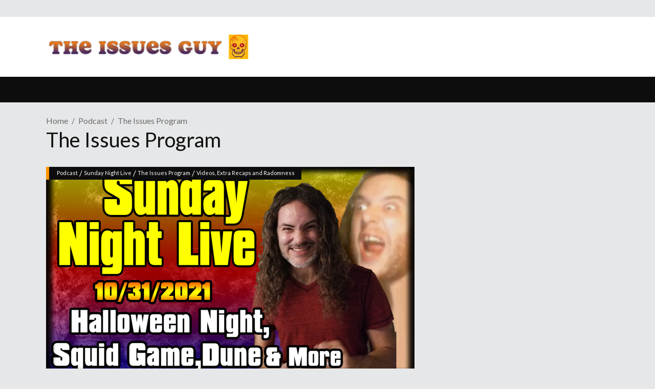

--- FILE ---
content_type: text/html; charset=UTF-8
request_url: http://issuesprogram.com/category/podcast/theissuesprogram/
body_size: 10050
content:
<!DOCTYPE html>
<html lang="en-US">
<head>
    	
        <meta charset="UTF-8"/>

        <link rel="profile" href="http://gmpg.org/xfn/11"/>
        <link rel="pingback" href="http://issuesprogram.com/blog/xmlrpc.php"/>
                    <meta name="viewport" content="width=device-width,initial-scale=1,user-scalable=no">
        
	<title>Phil&#039;s Recap and Review With Phil TheIssuesGuy | The Issues Program</title>
<link rel="alternate" type="application/rss+xml" title="Phil&#039;s Recap and Review With Phil TheIssuesGuy &raquo; Feed" href="http://issuesprogram.com/feed/" />
<link rel="alternate" type="application/rss+xml" title="Phil&#039;s Recap and Review With Phil TheIssuesGuy &raquo; Comments Feed" href="http://issuesprogram.com/comments/feed/" />
<link rel="alternate" type="application/rss+xml" title="Phil&#039;s Recap and Review With Phil TheIssuesGuy &raquo; The Issues Program Category Feed" href="http://issuesprogram.com/category/podcast/theissuesprogram/feed/" />
<link rel='stylesheet' id='rs-plugin-settings-css'  href='http://issuesprogram.com/blog/wp-content/plugins/revslider/public/assets/css/settings.css?ver=5.4.7.3' type='text/css' media='all' />
<style id='rs-plugin-settings-inline-css' type='text/css'>
#rs-demo-id {}
</style>
<link rel='stylesheet' id='discussion_default_style-css'  href='http://issuesprogram.com/blog/wp-content/themes/discussionwp/style.css?ver=4.1.42' type='text/css' media='all' />
<link rel='stylesheet' id='discussion_modules-css'  href='http://issuesprogram.com/blog/wp-content/themes/discussionwp/assets/css/modules.min.css?ver=4.1.42' type='text/css' media='all' />
<style id='discussion_modules-inline-css' type='text/css'>
@media only screen and (min-width: 1024px) and (max-width: 1400px){}
</style>
<link rel='stylesheet' id='mkd_font_awesome-css'  href='http://issuesprogram.com/blog/wp-content/themes/discussionwp/assets/css/font-awesome/css/font-awesome.min.css?ver=4.1.42' type='text/css' media='all' />
<link rel='stylesheet' id='mkd_font_elegant-css'  href='http://issuesprogram.com/blog/wp-content/themes/discussionwp/assets/css/elegant-icons/style.min.css?ver=4.1.42' type='text/css' media='all' />
<link rel='stylesheet' id='mkd_ion_icons-css'  href='http://issuesprogram.com/blog/wp-content/themes/discussionwp/assets/css/ion-icons/css/ionicons.min.css?ver=4.1.42' type='text/css' media='all' />
<link rel='stylesheet' id='mkd_linea_icons-css'  href='http://issuesprogram.com/blog/wp-content/themes/discussionwp/assets/css/linea-icons/style.css?ver=4.1.42' type='text/css' media='all' />
<link rel='stylesheet' id='mediaelement-css'  href='http://issuesprogram.com/blog/wp-includes/js/mediaelement/mediaelementplayer.min.css?ver=2.15.1' type='text/css' media='all' />
<link rel='stylesheet' id='wp-mediaelement-css'  href='http://issuesprogram.com/blog/wp-includes/js/mediaelement/wp-mediaelement.css?ver=4.1.42' type='text/css' media='all' />
<link rel='stylesheet' id='discussion_modules_responsive-css'  href='http://issuesprogram.com/blog/wp-content/themes/discussionwp/assets/css/modules-responsive.min.css?ver=4.1.42' type='text/css' media='all' />
<link rel='stylesheet' id='discussion_style_dynamic_responsive-css'  href='http://issuesprogram.com/blog/wp-content/themes/discussionwp/assets/css/style_dynamic_responsive.css?ver=1628446542' type='text/css' media='all' />
<link rel='stylesheet' id='discussion_style_dynamic-css'  href='http://issuesprogram.com/blog/wp-content/themes/discussionwp/assets/css/style_dynamic.css?ver=1628446542' type='text/css' media='all' />
<link rel='stylesheet' id='js_composer_front-css'  href='http://issuesprogram.com/blog/wp-content/plugins/js_composer/assets/css/js_composer.min.css?ver=5.4.7' type='text/css' media='all' />
<link rel='stylesheet' id='discussion_google_fonts-css'  href='http://fonts.googleapis.com/css?family=Roboto+Slab%3A100%2C100italic%2C200%2C200italic%2C300%2C300italic%2C400%2C400italic%2C500%2C500italic%2C600%2C600italic%2C700%2C700italic%2C800%2C800italic%2C900%2C900italic%7CLato%3A100%2C100italic%2C200%2C200italic%2C300%2C300italic%2C400%2C400italic%2C500%2C500italic%2C600%2C600italic%2C700%2C700italic%2C800%2C800italic%2C900%2C900italic%7CLato%3A100%2C100italic%2C200%2C200italic%2C300%2C300italic%2C400%2C400italic%2C500%2C500italic%2C600%2C600italic%2C700%2C700italic%2C800%2C800italic%2C900%2C900italic&#038;subset=latin%2Clatin-ext&#038;ver=1.0.0' type='text/css' media='all' />
<link rel='stylesheet' id='childstyle-css'  href='http://issuesprogram.com/blog/wp-content/themes/discussionwp-child/style.css?ver=4.1.42' type='text/css' media='all' />
<script type='text/javascript' src='http://issuesprogram.com/blog/wp-includes/js/jquery/jquery.js?ver=1.11.1'></script>
<script type='text/javascript' src='http://issuesprogram.com/blog/wp-includes/js/jquery/jquery-migrate.min.js?ver=1.2.1'></script>
<script type='text/javascript' src='http://issuesprogram.com/blog/wp-content/plugins/revslider/public/assets/js/jquery.themepunch.tools.min.js?ver=5.4.7.3'></script>
<script type='text/javascript' src='http://issuesprogram.com/blog/wp-content/plugins/revslider/public/assets/js/jquery.themepunch.revolution.min.js?ver=5.4.7.3'></script>
<link rel="EditURI" type="application/rsd+xml" title="RSD" href="http://issuesprogram.com/blog/xmlrpc.php?rsd" />
<link rel="wlwmanifest" type="application/wlwmanifest+xml" href="http://issuesprogram.com/blog/wp-includes/wlwmanifest.xml" /> 
<meta name="generator" content="WordPress 4.1.42" />
<meta name="generator" content="Powered by WPBakery Page Builder - drag and drop page builder for WordPress."/>
<!--[if lte IE 9]><link rel="stylesheet" type="text/css" href="http://issuesprogram.com/blog/wp-content/plugins/js_composer/assets/css/vc_lte_ie9.min.css" media="screen"><![endif]--><meta name="generator" content="Powered by Slider Revolution 5.4.7.3 - responsive, Mobile-Friendly Slider Plugin for WordPress with comfortable drag and drop interface." />
<noscript><style type="text/css"> .wpb_animate_when_almost_visible { opacity: 1; }</style></noscript><script type="text/javascript">function setREVStartSize(e){									
						try{ e.c=jQuery(e.c);var i=jQuery(window).width(),t=9999,r=0,n=0,l=0,f=0,s=0,h=0;
							if(e.responsiveLevels&&(jQuery.each(e.responsiveLevels,function(e,f){f>i&&(t=r=f,l=e),i>f&&f>r&&(r=f,n=e)}),t>r&&(l=n)),f=e.gridheight[l]||e.gridheight[0]||e.gridheight,s=e.gridwidth[l]||e.gridwidth[0]||e.gridwidth,h=i/s,h=h>1?1:h,f=Math.round(h*f),"fullscreen"==e.sliderLayout){var u=(e.c.width(),jQuery(window).height());if(void 0!=e.fullScreenOffsetContainer){var c=e.fullScreenOffsetContainer.split(",");if (c) jQuery.each(c,function(e,i){u=jQuery(i).length>0?u-jQuery(i).outerHeight(!0):u}),e.fullScreenOffset.split("%").length>1&&void 0!=e.fullScreenOffset&&e.fullScreenOffset.length>0?u-=jQuery(window).height()*parseInt(e.fullScreenOffset,0)/100:void 0!=e.fullScreenOffset&&e.fullScreenOffset.length>0&&(u-=parseInt(e.fullScreenOffset,0))}f=u}else void 0!=e.minHeight&&f<e.minHeight&&(f=e.minHeight);e.c.closest(".rev_slider_wrapper").css({height:f})					
						}catch(d){console.log("Failure at Presize of Slider:"+d)}						
					};</script>
	<!-- Global site tag (gtag.js) - Google Analytics -->
<script async src="https://www.googletagmanager.com/gtag/js?id=UA-15260317-1"></script>
<script>
  window.dataLayer = window.dataLayer || [];
  function gtag(){dataLayer.push(arguments);}
  gtag('js', new Date());

  gtag('config', 'UA-15260317-1');
</script>


</head>
<body class="archive category category-theissuesprogram category-166 mkd-core-1.2 discussion child-child-ver-1.0.0 discussion-ver-1.7  mkd-blog-installed mkd-header-type3 mkd-sticky-header-on-scroll-down-up mkd-default-mobile-header mkd-sticky-up-mobile-header mkd- wpb-js-composer js-comp-ver-5.4.7 vc_responsive" itemscope itemtype="http://schema.org/WebPage">
<div class="mkd-wrapper">
    <div class="mkd-wrapper-inner">
        

<div class="mkd-top-bar">
        <div class="mkd-grid">
    		        <div class="mkd-vertical-align-containers mkd-50-50">
            <div class="mkd-position-left">
                <div class="mkd-position-left-inner">
                                    </div>
            </div>
            <div class="mkd-position-right">
                <div class="mkd-position-right-inner">
                                    </div>
            </div>
        </div>
        </div>
    </div>



<header class="mkd-page-header">
    <div class="mkd-logo-area">
        <div class="mkd-grid">
            <div class="mkd-vertical-align-containers">
                <div class="mkd-position-left">
                    <div class="mkd-position-left-inner">
                        
<div class="mkd-logo-wrapper">
    <a href="http://issuesprogram.com/" style="height: 55px;">
        <img class="mkd-normal-logo" src="http://issuesprogram.com/blog/wp-content/uploads/2021/08/site-logo-wide.png" alt="logo"/>
        <img class="mkd-dark-logo" src="http://issuesprogram.com/blog/wp-content/uploads/2021/08/site-logo-wide.png" alt="dark logo"/>        <img class="mkd-light-logo" src="http://issuesprogram.com/blog/wp-content/uploads/2021/08/site-logo-wide.png" alt="light logo"/>    </a>
</div>

                    </div>
                </div>
                <div class="mkd-position-right">
                    <div class="mkd-position-right-inner">
                                            </div>
                </div>
            </div>
        </div>
    </div>
    <div class="mkd-menu-area">
        <div class="mkd-grid">
            <div class="mkd-vertical-align-containers">
                <div class="mkd-position-left">
                    <div class="mkd-position-left-inner">
                                                
<nav class="mkd-main-menu mkd-drop-down mkd-default-nav">
    </nav>

                    </div>
                </div>
                <div class="mkd-position-right">
                    <div class="mkd-position-right-inner">
                                            </div>
                </div>
            </div>
        </div>
    </div>
    
	<div class="mkd-sticky-header">
				<div class="mkd-sticky-holder">
			<div class="mkd-grid">
				<div class=" mkd-vertical-align-containers">
					<div class="mkd-position-left">
						<div class="mkd-position-left-inner">
							
<div class="mkd-logo-wrapper">
    <a href="http://issuesprogram.com/" style="height: 55px;">
        <img src="http://issuesprogram.com/blog/wp-content/uploads/2021/08/site-logo-wide.png" alt="logo"/>
    </a>
</div>

                            
<nav class="mkd-main-menu mkd-drop-down mkd-sticky-nav">
    </nav>

						</div>
					</div>
					<div class="mkd-position-right">
						<div class="mkd-position-right-inner">
													</div>
					</div>
				</div>
			</div>
		</div>
	</div>

</header>


<header class="mkd-mobile-header">
    <div class="mkd-mobile-header-inner">
                <div class="mkd-mobile-header-holder">
            <div class="mkd-grid">
                <div class="mkd-vertical-align-containers">
                                            <div class="mkd-position-left">
                            <div class="mkd-position-left-inner">
                                
<div class="mkd-mobile-logo-wrapper">
    <a href="http://issuesprogram.com/" style="height: 55px">
        <img src="http://issuesprogram.com/blog/wp-content/uploads/2021/08/site-logo-wide.png" alt="mobile-logo"/>
    </a>
</div>

                            </div>
                        </div>
                                        <div class="mkd-position-right">
                        <div class="mkd-position-right-inner">
                                                                                </div>
                    </div>
                </div> <!-- close .mkd-vertical-align-containers -->
            </div>
        </div>
        
<nav class="mkd-mobile-nav">
    <div class="mkd-grid">
            </div>
</nav>

    </div>

</header> <!-- close .mkd-mobile-header -->


                    <a id='mkd-back-to-top'  href='#'>
                <span class="mkd-icon-stack">
                     <span aria-hidden="true" class="mkd-icon-font-elegant arrow_carrot-2up " ></span>                </span>
                <span class="mkd-icon-stack-flip">
                     <span aria-hidden="true" class="mkd-icon-font-elegant arrow_carrot-2up " ></span>                </span>
            </a>
        
        <div class="mkd-content" >
            <div class="mkd-content-inner">
            	<div class="mkd-grid">
    <div class="mkd-title mkd-breadcrumbs-type mkd-content-left-alignment" style="height:auto;" data-height="0" >
        <div class="mkd-title-image"></div>
        <div class="mkd-title-holder" style="padding-top: 21px;">
            <div class="mkd-container clearfix">
                <div class="mkd-container-inner">
                    <div class="mkd-title-breadcrumb-holder" style="">
                        <div class="mkd-breadcrumbs"><div class="mkd-breadcrumbs-inner"><a href="http://issuesprogram.com/">Home</a><span class='mkd-delimiter'></span><a href="http://issuesprogram.com/category/podcast/">Podcast</a><span class='mkd-delimiter'></span><span class="mkd-current">The Issues Program</span></div></div>                                                    <h1 class="mkd-title-text" >The Issues Program</h1>
                                            </div>
                </div>
            </div>
        </div>
    </div>
</div>
<div class="mkd-container">
	<div class="mkd-container-inner clearfix">
			<div class="mkd-two-columns-75-25  mkd-content-has-sidebar clearfix">
		<div class="mkd-column1 mkd-content-left-from-sidebar">
			<div class="mkd-column-inner">
				<div class="mkd-blog-holder mkd-blog-type-standard">
	<article id="post-3014" class="post-3014 post type-post status-publish format-standard has-post-thumbnail hentry category-podcast category-sunday-night-live category-theissuesprogram category-uncategorized tag-dune tag-feature tag-halloween tag-squid-game tag-sunday-night-live">
	<div class="mkd-post-content">
                    <div class="mkd-post-image-holder">
                <div class="mkd-post-info-category"><a href="http://issuesprogram.com/category/podcast/" rel="category tag">Podcast</a> / <a href="http://issuesprogram.com/category/podcast/sunday-night-live/" rel="category tag">Sunday Night Live</a> / <a href="http://issuesprogram.com/category/podcast/theissuesprogram/" rel="category tag">The Issues Program</a> / <a href="http://issuesprogram.com/category/uncategorized/" rel="category tag">Videos, Extra Recaps and Radomness</a></div>
                	<div class="mkd-post-image">
		<a itemprop="url" href="http://issuesprogram.com/2021/11/sunday-night-live-halloween-discussion-squid-game-dune-and-more/" title="Sunday Night Live: Halloween Discussion, Squid Game, Dune and More">
			<img width="720" height="405" src="http://issuesprogram.com/blog/wp-content/uploads/2021/11/SNL-e1635789260814.png" class="attachment-discussion_post_feature_image wp-post-image" alt="SNL" />		</a>
	</div>

            </div>
                <div class="mkd-post-content-inner">
			<h3 itemprop="name" class="entry-title mkd-post-title">
	<a itemprop="url" href="http://issuesprogram.com/2021/11/sunday-night-live-halloween-discussion-squid-game-dune-and-more/" title="Sunday Night Live: Halloween Discussion, Squid Game, Dune and More">Sunday Night Live: Halloween Discussion, Squid Game, Dune and More</a>
</h3><div itemprop="dateCreated" class="mkd-post-info-date entry-date updated">
			<a itemprop="url" href="http://issuesprogram.com/2021/11/">
		11/01/2021			</a>
		<meta itemprop="interactionCount" content="UserComments: 0"/>
</div><p><a href="https://mcdn.podbean.com/mf/web/yz3q8h/IISSSJHDHDJ.mp3">Sunday Night Live: Halloween Discussion, Squid Game, Dune and More</a>
<div class="mkd-more-link-container"><a href="http://issuesprogram.com/2021/11/sunday-night-live-halloween-discussion-squid-game-dune-and-more/#more-3014" target="_self"  class="mkd-btn mkd-btn-medium mkd-btn-solid"  >    <span class="mkd-btn-text">Continue reading</span>    </a></div>
		</div>

					<div class="mkd-post-info clearfix">
				<div class="mkd-post-info-left">
					<div class="mkd-post-info-comments-holder"><a class="mkd-post-info-comments" href="http://issuesprogram.com/2021/11/sunday-night-live-halloween-discussion-squid-game-dune-and-more/#comments" target="_self">0 Comments</a></div><div class="mkd-post-info-count"><span class="mkd-post-count-number">6199</span> <span class="mkd-post-count-text">Views</span></div>				</div>
				<div class="mkd-post-info-right">
									</div>
			</div>
			</div>
	</article><article id="post-2756" class="post-2756 post type-post status-publish format-standard has-post-thumbnail hentry category-podcast category-theissuesprogram category-thewalkingdead-post-episode-issues tag-amc tag-angela-kang tag-chandler-riggs tag-feature tag-gimple tag-gimple-is-out tag-jeffrey-dean-morgan tag-new-show-runner tag-new-showrunner tag-robert-kirkman tag-scott-gimple tag-scott-gimple-out tag-show tag-the-walking-dead tag-the-walking-dead-carl tag-the-walking-dead-news tag-the-walking-dead-season-8 tag-tv tag-tv-show tag-twd tag-twd-carl-death tag-twd-news tag-twd-season-8-news tag-twd-season-8-spoilers tag-walking-dead tag-walking-dead-news tag-walking-dead-season-8 tag-walking-dead-season-8-spoilers tag-walking-dead-season-9 tag-walking-dead-spoilers">
	<div class="mkd-post-content">
                    <div class="mkd-post-image-holder">
                <div class="mkd-post-info-category"><a href="http://issuesprogram.com/category/podcast/" rel="category tag">Podcast</a> / <a href="http://issuesprogram.com/category/podcast/theissuesprogram/" rel="category tag">The Issues Program</a> / <a href="http://issuesprogram.com/category/podcast/thewalkingdead-post-episode-issues/" rel="category tag">The Walking Dead Recaps</a></div>
                	<div class="mkd-post-image">
		<a itemprop="url" href="http://issuesprogram.com/2018/01/scott-gimple-out-as-showrunner-of-the-walking-dead/" title="Scott Gimple Out as Showrunner of The Walking Dead">
			<img width="1280" height="720" src="http://issuesprogram.com/blog/wp-content/uploads/2018/01/GIMPLE.png" class="attachment-discussion_post_feature_image wp-post-image" alt="GIMPLE" />		</a>
	</div>

            </div>
                <div class="mkd-post-content-inner">
			<h3 itemprop="name" class="entry-title mkd-post-title">
	<a itemprop="url" href="http://issuesprogram.com/2018/01/scott-gimple-out-as-showrunner-of-the-walking-dead/" title="Scott Gimple Out as Showrunner of The Walking Dead">Scott Gimple Out as Showrunner of The Walking Dead</a>
</h3><div itemprop="dateCreated" class="mkd-post-info-date entry-date updated">
			<a itemprop="url" href="http://issuesprogram.com/2018/01/">
		01/18/2018			</a>
		<meta itemprop="interactionCount" content="UserComments: 0"/>
</div><p><a href="http://issuesprogram.com/podcast/ep_190.mp3">Scott Gimple Out as Showrunner of The Walking Dead</a>
<div class="mkd-more-link-container"><a href="http://issuesprogram.com/2018/01/scott-gimple-out-as-showrunner-of-the-walking-dead/#more-2756" target="_self"  class="mkd-btn mkd-btn-medium mkd-btn-solid"  >    <span class="mkd-btn-text">Continue reading</span>    </a></div>
		</div>

					<div class="mkd-post-info clearfix">
				<div class="mkd-post-info-left">
					<div class="mkd-post-info-comments-holder"><a class="mkd-post-info-comments" href="http://issuesprogram.com/2018/01/scott-gimple-out-as-showrunner-of-the-walking-dead/#comments" target="_self">0 Comments</a></div><div class="mkd-post-info-count"><span class="mkd-post-count-number">1302</span> <span class="mkd-post-count-text">Views</span></div>				</div>
				<div class="mkd-post-info-right">
									</div>
			</div>
			</div>
	</article><article id="post-2648" class="post-2648 post type-post status-publish format-standard has-post-thumbnail hentry category-podcast category-theissuesprogram tag-e3-2017 tag-feature tag-game-of-thrones tag-house-of-cards tag-house-of-cards-season-5 tag-house-of-cards-season-5-review tag-nintendo tag-nintendo-direct tag-oitnb tag-oitnb-review tag-oitnb-season-5 tag-orange-is-the-new-black tag-podcast-2 tag-prison-break-season-5 tag-rant tag-review">
	<div class="mkd-post-content">
                    <div class="mkd-post-image-holder">
                <div class="mkd-post-info-category"><a href="http://issuesprogram.com/category/podcast/" rel="category tag">Podcast</a> / <a href="http://issuesprogram.com/category/podcast/theissuesprogram/" rel="category tag">The Issues Program</a></div>
                	<div class="mkd-post-image">
		<a itemprop="url" href="http://issuesprogram.com/2017/06/the-issues-program-with-e3-2017-prison-break-house-of-cards-and-oitnb-reviews/" title="The Issues Program with E3 2017- Prison Break &#8211; House of Cards and OITNB Reviews">
			<img width="1300" height="1300" src="http://issuesprogram.com/blog/wp-content/uploads/2016/04/ruu.jpg" class="attachment-discussion_post_feature_image wp-post-image" alt="ruu" />		</a>
	</div>

            </div>
                <div class="mkd-post-content-inner">
			<h3 itemprop="name" class="entry-title mkd-post-title">
	<a itemprop="url" href="http://issuesprogram.com/2017/06/the-issues-program-with-e3-2017-prison-break-house-of-cards-and-oitnb-reviews/" title="The Issues Program with E3 2017- Prison Break &#8211; House of Cards and OITNB Reviews">The Issues Program with E3 2017- Prison Break &#8211; House of Cards and OITNB Reviews</a>
</h3><div itemprop="dateCreated" class="mkd-post-info-date entry-date updated">
			<a itemprop="url" href="http://issuesprogram.com/2017/06/">
		06/18/2017			</a>
		<meta itemprop="interactionCount" content="UserComments: 0"/>
</div><p><a href="http://issuesprogram.com/podcast/ep_170.mp3">The Issues Program with E3 2017- Prison Break
<div class="mkd-more-link-container"><a href="http://issuesprogram.com/2017/06/the-issues-program-with-e3-2017-prison-break-house-of-cards-and-oitnb-reviews/#more-2648" target="_self"  class="mkd-btn mkd-btn-medium mkd-btn-solid"  >    <span class="mkd-btn-text">Continue reading</span>    </a></div>
<p></a></p>
		</div>

					<div class="mkd-post-info clearfix">
				<div class="mkd-post-info-left">
					<div class="mkd-post-info-comments-holder"><a class="mkd-post-info-comments" href="http://issuesprogram.com/2017/06/the-issues-program-with-e3-2017-prison-break-house-of-cards-and-oitnb-reviews/#comments" target="_self">0 Comments</a></div><div class="mkd-post-info-count"><span class="mkd-post-count-number">1281</span> <span class="mkd-post-count-text">Views</span></div>				</div>
				<div class="mkd-post-info-right">
									</div>
			</div>
			</div>
	</article><article id="post-1518" class="post-1518 post type-post status-publish format-standard has-post-thumbnail hentry category-podcast category-theissuesprogram tag-family-cast tag-feature tag-podcast-2 tag-the-issues-program">
	<div class="mkd-post-content">
                    <div class="mkd-post-image-holder">
                <div class="mkd-post-info-category"><a href="http://issuesprogram.com/category/podcast/" rel="category tag">Podcast</a> / <a href="http://issuesprogram.com/category/podcast/theissuesprogram/" rel="category tag">The Issues Program</a></div>
                	<div class="mkd-post-image">
		<a itemprop="url" href="http://issuesprogram.com/2015/01/the-issues-program-ep-55-family-time-podcast-1/" title="The Issues Program: Family Time Podcast 1">
			<img width="350" height="225" src="http://issuesprogram.com/blog/wp-content/uploads/2015/01/gallery_SPENDING-TIME-WITH-FAMILY-GALLERY3.jpg" class="attachment-discussion_post_feature_image wp-post-image" alt="gallery_SPENDING TIME WITH FAMILY-GALLERY3" />		</a>
	</div>

            </div>
                <div class="mkd-post-content-inner">
			<h3 itemprop="name" class="entry-title mkd-post-title">
	<a itemprop="url" href="http://issuesprogram.com/2015/01/the-issues-program-ep-55-family-time-podcast-1/" title="The Issues Program: Family Time Podcast 1">The Issues Program: Family Time Podcast 1</a>
</h3><div itemprop="dateCreated" class="mkd-post-info-date entry-date updated">
			<a itemprop="url" href="http://issuesprogram.com/2015/01/">
		01/02/2015			</a>
		<meta itemprop="interactionCount" content="UserComments: 0"/>
</div><p>On this special <a href="http://issuesprogram.com/podcast/ep_055.mp3">Issues Program</a> we do something a bit different
<div class="mkd-more-link-container"><a href="http://issuesprogram.com/2015/01/the-issues-program-ep-55-family-time-podcast-1/#more-1518" target="_self"  class="mkd-btn mkd-btn-medium mkd-btn-solid"  >    <span class="mkd-btn-text">Continue reading</span>    </a></div>
		</div>

					<div class="mkd-post-info clearfix">
				<div class="mkd-post-info-left">
					<div class="mkd-post-info-comments-holder"><a class="mkd-post-info-comments" href="http://issuesprogram.com/2015/01/the-issues-program-ep-55-family-time-podcast-1/#comments" target="_self">0 Comments</a></div><div class="mkd-post-info-count"><span class="mkd-post-count-number">1200</span> <span class="mkd-post-count-text">Views</span></div>				</div>
				<div class="mkd-post-info-right">
									</div>
			</div>
			</div>
	</article><article id="post-1511" class="post-1511 post type-post status-publish format-standard has-post-thumbnail hentry category-gameofthrones-post-episode-issues category-podcast category-theissuesprogram category-thewalkingdead-post-episode-issues tag-feature tag-game-of-thrones tag-podcast-2 tag-soa tag-the-issues-program tag-the-walking-dead tag-top-10">
	<div class="mkd-post-content">
                    <div class="mkd-post-image-holder">
                <div class="mkd-post-info-category"><a href="http://issuesprogram.com/category/podcast/gameofthrones-post-episode-issues/" rel="category tag">Game Of Thrones Recaps</a> / <a href="http://issuesprogram.com/category/podcast/" rel="category tag">Podcast</a> / <a href="http://issuesprogram.com/category/podcast/theissuesprogram/" rel="category tag">The Issues Program</a> / <a href="http://issuesprogram.com/category/podcast/thewalkingdead-post-episode-issues/" rel="category tag">The Walking Dead Recaps</a></div>
                	<div class="mkd-post-image">
		<a itemprop="url" href="http://issuesprogram.com/2014/12/top-10-tv-moments-of-2014/" title="Top 10 TV Moments of 2014">
			<img width="736" height="560" src="http://issuesprogram.com/blog/wp-content/uploads/2014/12/addtext_com_MjM1MzQ2MTY2NDk1.jpg" class="attachment-discussion_post_feature_image wp-post-image" alt="addtext_com_MjM1MzQ2MTY2NDk1" />		</a>
	</div>

            </div>
                <div class="mkd-post-content-inner">
			<h3 itemprop="name" class="entry-title mkd-post-title">
	<a itemprop="url" href="http://issuesprogram.com/2014/12/top-10-tv-moments-of-2014/" title="Top 10 TV Moments of 2014">Top 10 TV Moments of 2014</a>
</h3><div itemprop="dateCreated" class="mkd-post-info-date entry-date updated">
			<a itemprop="url" href="http://issuesprogram.com/2014/12/">
		12/24/2014			</a>
		<meta itemprop="interactionCount" content="UserComments: 0"/>
</div><p>Joe <a href="https://twitter.com/DirtyLockz">@dirtylockz</a> and Phil <a href="https://twitter.com/igotissuesman">@igotissuesman</a> run down their <a href="http://issuesprogram.com/podcast/ep_054.mp3">Top 10 Tv Moments of 2014</a>.
<div class="mkd-more-link-container"><a href="http://issuesprogram.com/2014/12/top-10-tv-moments-of-2014/#more-1511" target="_self"  class="mkd-btn mkd-btn-medium mkd-btn-solid"  >    <span class="mkd-btn-text">Continue reading</span>    </a></div>
		</div>

					<div class="mkd-post-info clearfix">
				<div class="mkd-post-info-left">
					<div class="mkd-post-info-comments-holder"><a class="mkd-post-info-comments" href="http://issuesprogram.com/2014/12/top-10-tv-moments-of-2014/#comments" target="_self">0 Comments</a></div><div class="mkd-post-info-count"><span class="mkd-post-count-number">1280</span> <span class="mkd-post-count-text">Views</span></div>				</div>
				<div class="mkd-post-info-right">
									</div>
			</div>
			</div>
	</article><article id="post-973" class="post-973 post type-post status-publish format-standard has-post-thumbnail hentry category-podcast category-theissuesprogram tag-feature tag-movies tag-race tag-star-trek tag-the-issues-program tag-video-games">
	<div class="mkd-post-content">
                    <div class="mkd-post-image-holder">
                <div class="mkd-post-info-category"><a href="http://issuesprogram.com/category/podcast/" rel="category tag">Podcast</a> / <a href="http://issuesprogram.com/category/podcast/theissuesprogram/" rel="category tag">The Issues Program</a></div>
                	<div class="mkd-post-image">
		<a itemprop="url" href="http://issuesprogram.com/2014/02/the-issues-program-ep-34-trek-the-video-game-film/" title="The Issues Program Ep 34: Trek-The Video Game Film">
			<img width="612" height="380" src="http://issuesprogram.com/blog/wp-content/uploads/2014/02/Star-Trek-judgment-rites.jpg" class="attachment-discussion_post_feature_image wp-post-image" alt="Star-Trek-judgment-rites" />		</a>
	</div>

            </div>
                <div class="mkd-post-content-inner">
			<h3 itemprop="name" class="entry-title mkd-post-title">
	<a itemprop="url" href="http://issuesprogram.com/2014/02/the-issues-program-ep-34-trek-the-video-game-film/" title="The Issues Program Ep 34: Trek-The Video Game Film">The Issues Program Ep 34: Trek-The Video Game Film</a>
</h3><div itemprop="dateCreated" class="mkd-post-info-date entry-date updated">
			<a itemprop="url" href="http://issuesprogram.com/2014/02/">
		02/20/2014			</a>
		<meta itemprop="interactionCount" content="UserComments: 0"/>
</div><p><a href="http://issuesprogram.com/podcast/ep_034.mp3">On this Episode:</a>
<div class="mkd-more-link-container"><a href="http://issuesprogram.com/2014/02/the-issues-program-ep-34-trek-the-video-game-film/#more-973" target="_self"  class="mkd-btn mkd-btn-medium mkd-btn-solid"  >    <span class="mkd-btn-text">Continue reading</span>    </a></div>
		</div>

					<div class="mkd-post-info clearfix">
				<div class="mkd-post-info-left">
					<div class="mkd-post-info-comments-holder"><a class="mkd-post-info-comments" href="http://issuesprogram.com/2014/02/the-issues-program-ep-34-trek-the-video-game-film/#comments" target="_self">0 Comments</a></div><div class="mkd-post-info-count"><span class="mkd-post-count-number">1258</span> <span class="mkd-post-count-text">Views</span></div>				</div>
				<div class="mkd-post-info-right">
									</div>
			</div>
			</div>
	</article><article id="post-962" class="post-962 post type-post status-publish format-standard has-post-thumbnail hentry category-podcast category-theissuesprogram tag-feature tag-king-baby-duck tag-nintendo tag-nintendo-direct tag-podcast-2 tag-youtube">
	<div class="mkd-post-content">
                    <div class="mkd-post-image-holder">
                <div class="mkd-post-info-category"><a href="http://issuesprogram.com/category/podcast/" rel="category tag">Podcast</a> / <a href="http://issuesprogram.com/category/podcast/theissuesprogram/" rel="category tag">The Issues Program</a></div>
                	<div class="mkd-post-image">
		<a itemprop="url" href="http://issuesprogram.com/2014/02/the-issues-program-ep-33-nothing-like-gibberish-on-valentines-day/" title="The Issues Program Ep 33 : Nothing Like Gibberish On Valentines Day">
			<img width="700" height="392" src="http://issuesprogram.com/blog/wp-content/uploads/2014/02/2405062-trailer_nintendodirect_20131218-e1392571669872.jpg" class="attachment-discussion_post_feature_image wp-post-image" alt="2405062-trailer_nintendodirect_20131218" />		</a>
	</div>

            </div>
                <div class="mkd-post-content-inner">
			<h3 itemprop="name" class="entry-title mkd-post-title">
	<a itemprop="url" href="http://issuesprogram.com/2014/02/the-issues-program-ep-33-nothing-like-gibberish-on-valentines-day/" title="The Issues Program Ep 33 : Nothing Like Gibberish On Valentines Day">The Issues Program Ep 33 : Nothing Like Gibberish On Valentines Day</a>
</h3><div itemprop="dateCreated" class="mkd-post-info-date entry-date updated">
			<a itemprop="url" href="http://issuesprogram.com/2014/02/">
		02/16/2014			</a>
		<meta itemprop="interactionCount" content="UserComments: 0"/>
</div><p>On this <a href="http://issuesprogram.com/podcast/ep_033.mp3">episode</a> on V-day i asked one of my podcasting loves KBD from B3 to join us for a talk about the most recent Nintendo Direct
<div class="mkd-more-link-container"><a href="http://issuesprogram.com/2014/02/the-issues-program-ep-33-nothing-like-gibberish-on-valentines-day/#more-962" target="_self"  class="mkd-btn mkd-btn-medium mkd-btn-solid"  >    <span class="mkd-btn-text">Continue reading</span>    </a></div>
		</div>

					<div class="mkd-post-info clearfix">
				<div class="mkd-post-info-left">
					<div class="mkd-post-info-comments-holder"><a class="mkd-post-info-comments" href="http://issuesprogram.com/2014/02/the-issues-program-ep-33-nothing-like-gibberish-on-valentines-day/#comments" target="_self">0 Comments</a></div><div class="mkd-post-info-count"><span class="mkd-post-count-number">1138</span> <span class="mkd-post-count-text">Views</span></div>				</div>
				<div class="mkd-post-info-right">
									</div>
			</div>
			</div>
	</article><article id="post-953" class="post-953 post type-post status-publish format-standard has-post-thumbnail hentry category-podcast category-theissuesprogram tag-batman tag-feature tag-olympics tag-superman tag-voices">
	<div class="mkd-post-content">
                    <div class="mkd-post-image-holder">
                <div class="mkd-post-info-category"><a href="http://issuesprogram.com/category/podcast/" rel="category tag">Podcast</a> / <a href="http://issuesprogram.com/category/podcast/theissuesprogram/" rel="category tag">The Issues Program</a></div>
                	<div class="mkd-post-image">
		<a itemprop="url" href="http://issuesprogram.com/2014/02/the-issues-program-ep-32-around-where-the-oompa-loompas-are-held/" title="The Issues Program Ep 32: Around Where The Oompa-Loompas Are Held">
			<img width="620" height="387" src="http://issuesprogram.com/blog/wp-content/uploads/2014/02/oompa-loompa-assau_2439825b.jpg" class="attachment-discussion_post_feature_image wp-post-image" alt="oompa-loompa-assau_2439825b" />		</a>
	</div>

            </div>
                <div class="mkd-post-content-inner">
			<h3 itemprop="name" class="entry-title mkd-post-title">
	<a itemprop="url" href="http://issuesprogram.com/2014/02/the-issues-program-ep-32-around-where-the-oompa-loompas-are-held/" title="The Issues Program Ep 32: Around Where The Oompa-Loompas Are Held">The Issues Program Ep 32: Around Where The Oompa-Loompas Are Held</a>
</h3><div itemprop="dateCreated" class="mkd-post-info-date entry-date updated">
			<a itemprop="url" href="http://issuesprogram.com/2014/02/">
		02/07/2014			</a>
		<meta itemprop="interactionCount" content="UserComments: 0"/>
</div><p><a href="http://issuesprogram.com/podcast/ep_032.mp3">On this weeks Issues Program:</a>
<div class="mkd-more-link-container"><a href="http://issuesprogram.com/2014/02/the-issues-program-ep-32-around-where-the-oompa-loompas-are-held/#more-953" target="_self"  class="mkd-btn mkd-btn-medium mkd-btn-solid"  >    <span class="mkd-btn-text">Continue reading</span>    </a></div>
		</div>

					<div class="mkd-post-info clearfix">
				<div class="mkd-post-info-left">
					<div class="mkd-post-info-comments-holder"><a class="mkd-post-info-comments" href="http://issuesprogram.com/2014/02/the-issues-program-ep-32-around-where-the-oompa-loompas-are-held/#comments" target="_self">0 Comments</a></div><div class="mkd-post-info-count"><span class="mkd-post-count-number">1311</span> <span class="mkd-post-count-text">Views</span></div>				</div>
				<div class="mkd-post-info-right">
									</div>
			</div>
			</div>
	</article><article id="post-925" class="post-925 post type-post status-publish format-standard has-post-thumbnail hentry category-podcast category-theissuesprogram tag-commentary tag-feature tag-podcast-2 tag-the-issues-program">
	<div class="mkd-post-content">
                    <div class="mkd-post-image-holder">
                <div class="mkd-post-info-category"><a href="http://issuesprogram.com/category/podcast/" rel="category tag">Podcast</a> / <a href="http://issuesprogram.com/category/podcast/theissuesprogram/" rel="category tag">The Issues Program</a></div>
                	<div class="mkd-post-image">
		<a itemprop="url" href="http://issuesprogram.com/2014/01/the-issues-program-episode-31-arnold-smashes-smarties/" title="The Issues Program Episode 31: Arnold Smashes Smarties">
			<img width="630" height="354" src="http://issuesprogram.com/blog/wp-content/uploads/2014/01/1390484375_stretch.png" class="attachment-discussion_post_feature_image wp-post-image" alt="1390484375_stretch" />		</a>
	</div>

            </div>
                <div class="mkd-post-content-inner">
			<h3 itemprop="name" class="entry-title mkd-post-title">
	<a itemprop="url" href="http://issuesprogram.com/2014/01/the-issues-program-episode-31-arnold-smashes-smarties/" title="The Issues Program Episode 31: Arnold Smashes Smarties">The Issues Program Episode 31: Arnold Smashes Smarties</a>
</h3><div itemprop="dateCreated" class="mkd-post-info-date entry-date updated">
			<a itemprop="url" href="http://issuesprogram.com/2014/01/">
		01/31/2014			</a>
		<meta itemprop="interactionCount" content="UserComments: 0"/>
</div><p class="mkd-post-excerpt">On this Episode of The Issues Program:

We talk about Arnold being his goofy stuff. 

TV/Movie Stuff

What code an idiot would use for his luggage

Smarties 

The Oldest die known to man

Nuns doing it?

Poker

Some Breaking Bad news

And lots more news, rants and issues

Check out this weeks show</p>		</div>

					<div class="mkd-post-info clearfix">
				<div class="mkd-post-info-left">
					<div class="mkd-post-info-comments-holder"><a class="mkd-post-info-comments" href="http://issuesprogram.com/2014/01/the-issues-program-episode-31-arnold-smashes-smarties/#comments" target="_self">0 Comments</a></div><div class="mkd-post-info-count"><span class="mkd-post-count-number">1017</span> <span class="mkd-post-count-text">Views</span></div>				</div>
				<div class="mkd-post-info-right">
					<a href="http://issuesprogram.com/2014/01/the-issues-program-episode-31-arnold-smashes-smarties/" target="_self"  class="mkd-btn mkd-btn-medium mkd-btn-transparent mkd-btn-icon"  >    <span class="mkd-btn-text">Read More</span>    <i class="mkd-icon-ion-icon ion-log-in mkd-btn-icon-element" ></i></a>				</div>
			</div>
			</div>
	</article><article id="post-869" class="post-869 post type-post status-publish format-standard has-post-thumbnail hentry category-podcast category-theissuesprogram tag-feature tag-jcr tag-king-baby-duck tag-nintendo tag-smash tag-the-issues-program">
	<div class="mkd-post-content">
                    <div class="mkd-post-image-holder">
                <div class="mkd-post-info-category"><a href="http://issuesprogram.com/category/podcast/" rel="category tag">Podcast</a> / <a href="http://issuesprogram.com/category/podcast/theissuesprogram/" rel="category tag">The Issues Program</a></div>
                	<div class="mkd-post-image">
		<a itemprop="url" href="http://issuesprogram.com/2013/12/episode-30-smash-in-the-new-year/" title="Episode 30: Smash In The New Year!">
			<img width="584" height="416" src="http://issuesprogram.com/blog/wp-content/uploads/2013/12/Mariochristmas.jpg" class="attachment-discussion_post_feature_image wp-post-image" alt="Mariochristmas" />		</a>
	</div>

            </div>
                <div class="mkd-post-content-inner">
			<h3 itemprop="name" class="entry-title mkd-post-title">
	<a itemprop="url" href="http://issuesprogram.com/2013/12/episode-30-smash-in-the-new-year/" title="Episode 30: Smash In The New Year!">Episode 30: Smash In The New Year!</a>
</h3><div itemprop="dateCreated" class="mkd-post-info-date entry-date updated">
			<a itemprop="url" href="http://issuesprogram.com/2013/12/">
		12/31/2013			</a>
		<meta itemprop="interactionCount" content="UserComments: 0"/>
</div><p class="mkd-post-excerpt">On This weeks Episode:

-We Touch base about Xmas and how we spent out holiday

-We Talk about some of the best TV this year

-Also movies and shows with issues

-We are joined by both JCR and KBD to touch base at the end of the year

-Our hopes</p>		</div>

					<div class="mkd-post-info clearfix">
				<div class="mkd-post-info-left">
					<div class="mkd-post-info-comments-holder"><a class="mkd-post-info-comments" href="http://issuesprogram.com/2013/12/episode-30-smash-in-the-new-year/#comments" target="_self">0 Comments</a></div><div class="mkd-post-info-count"><span class="mkd-post-count-number">1197</span> <span class="mkd-post-count-text">Views</span></div>				</div>
				<div class="mkd-post-info-right">
					<a href="http://issuesprogram.com/2013/12/episode-30-smash-in-the-new-year/" target="_self"  class="mkd-btn mkd-btn-medium mkd-btn-transparent mkd-btn-icon"  >    <span class="mkd-btn-text">Read More</span>    <i class="mkd-icon-ion-icon ion-log-in mkd-btn-icon-element" ></i></a>				</div>
			</div>
			</div>
	</article></div>
<span class="mkd-pagination-new-holder">
	<nav class="navigation pagination" role="navigation">
		<h2 class="screen-reader-text">Posts navigation</h2>
		<div class="nav-links"><span class='page-numbers current'>1</span>
<a class='page-numbers' href='http://issuesprogram.com/category/podcast/theissuesprogram/page/2/'>2</a>
<span class="page-numbers dots">&hellip;</span>
<a class='page-numbers' href='http://issuesprogram.com/category/podcast/theissuesprogram/page/4/'>4</a>
<a class="next page-numbers" href="http://issuesprogram.com/category/podcast/theissuesprogram/page/2/">Next</a></div>
	</nav></span><div class="mkd-pagination"><ul><li class='active'><span>1</span></li><li><a href='http://issuesprogram.com/category/podcast/theissuesprogram/page/2/' class='inactive'>2</a></li><li><a href='http://issuesprogram.com/category/podcast/theissuesprogram/page/3/' class='inactive'>3</a></li><li><a href='http://issuesprogram.com/category/podcast/theissuesprogram/page/4/' class='inactive'>4</a></li><li class="mkd-pagination-next"><a href="http://issuesprogram.com/category/podcast/theissuesprogram/page/2/"><span class="mkd-pagination-icon arrow_carrot-right"></span></a></li></ul></div>			</div>
		</div>
		<div class="mkd-column2">
			<div class="mkd-column-inner">
    <aside class="mkd-sidebar">
            </aside>
</div>
		</div>
	</div>

	</div>
</div>
</div> <!-- close div.content_inner -->
</div>  <!-- close div.content -->

<footer>
	<div class="mkd-footer-inner clearfix">
		<div class="mkd-footer-top-holder">
	<div class="mkd-footer-top ">
		
		<div class="mkd-container">
			<div class="mkd-container-inner">

		<div class="mkd-four-columns clearfix">
	<div class="mkd-four-columns-inner">
		<div class="mkd-column">
			<div class="mkd-column-inner">
				
        <a class="mkd-social-icon-widget-holder" data-hover-color="#4f395f" style="color: #ff9400;font-size: 32px" href="https://twitter.com/igotissuesman" target="_self">
            <i class="mkd-social-icon-widget fa fa-twitter"></i>        </a>
    			</div>
		</div>
		<div class="mkd-column">
			<div class="mkd-column-inner">
				<div id="categories-3" class="widget mkd-footer-column-2 widget_categories"><h5 class="mkd-footer-widget-title">Even More Reviews</h5><select name='cat' id='cat' class='postform' >
	<option value='-1'>Select Category</option>
	<option class="level-0" value="1100">Better Call Saul Reviews</option>
	<option class="level-0" value="182">Convention Interviews</option>
	<option class="level-0" value="884">Film-Casts</option>
	<option class="level-0" value="161">Game Of Thrones Recaps</option>
	<option class="level-0" value="1032">Game of Thrones Videos</option>
	<option class="level-0" value="718">Game Streams</option>
	<option class="level-0" value="1660">Interviews</option>
	<option class="level-0" value="202">LIVE</option>
	<option class="level-0" value="768">Movie Stuff</option>
	<option class="level-0" value="590">Music</option>
	<option class="level-0" value="4">News</option>
	<option class="level-0" value="2403">Only Murders In the Building Recap Show</option>
	<option class="level-0" value="925">Other Show Recaps Casts</option>
	<option class="level-0" value="5">Podcast</option>
	<option class="level-0" value="2071">Star Trek Podcasts</option>
	<option class="level-0" value="2494">Sunday Night Live</option>
	<option class="level-0" value="166" selected="selected">The Issues Program</option>
	<option class="level-0" value="641">The Sopranos Recaps</option>
	<option class="level-0" value="188">The Walking Dead Recaps</option>
	<option class="level-0" value="1733">Tv Show Reviews</option>
	<option class="level-0" value="1290">TWD Videos</option>
	<option class="level-0" value="1">Videos, Extra Recaps and Radomness</option>
	<option class="level-0" value="1098">Vikings Reviews</option>
	<option class="level-0" value="1462">Westworld Recap and Review</option>
</select>

<script type='text/javascript'>
/* <![CDATA[ */
	var dropdown = document.getElementById("cat");
	function onCatChange() {
		if ( dropdown.options[dropdown.selectedIndex].value > 0 ) {
			location.href = "http://issuesprogram.com/?cat="+dropdown.options[dropdown.selectedIndex].value;
		}
	}
	dropdown.onchange = onCatChange;
/* ]]> */
</script>

</div>			</div>
		</div>
		<div class="mkd-column">
			<div class="mkd-column-inner">
							</div>
		</div>
		<div class="mkd-column">
			<div class="mkd-column-inner">
				<div id="archives-4" class="widget mkd-footer-column-4 widget_archive"><h5 class="mkd-footer-widget-title">Archive</h5>		<select name="archive-dropdown" onchange='document.location.href=this.options[this.selectedIndex].value;'>
			<option value="">Select Month</option>

				<option value='http://issuesprogram.com/2021/11/'> November 2021 </option>
	<option value='http://issuesprogram.com/2021/10/'> October 2021 </option>
	<option value='http://issuesprogram.com/2021/09/'> September 2021 </option>
	<option value='http://issuesprogram.com/2021/08/'> August 2021 </option>
	<option value='http://issuesprogram.com/2021/04/'> April 2021 </option>
	<option value='http://issuesprogram.com/2021/03/'> March 2021 </option>
	<option value='http://issuesprogram.com/2019/05/'> May 2019 </option>
	<option value='http://issuesprogram.com/2019/04/'> April 2019 </option>
	<option value='http://issuesprogram.com/2018/12/'> December 2018 </option>
	<option value='http://issuesprogram.com/2018/11/'> November 2018 </option>
	<option value='http://issuesprogram.com/2018/10/'> October 2018 </option>
	<option value='http://issuesprogram.com/2018/07/'> July 2018 </option>
	<option value='http://issuesprogram.com/2018/05/'> May 2018 </option>
	<option value='http://issuesprogram.com/2018/03/'> March 2018 </option>
	<option value='http://issuesprogram.com/2018/02/'> February 2018 </option>
	<option value='http://issuesprogram.com/2018/01/'> January 2018 </option>
	<option value='http://issuesprogram.com/2017/12/'> December 2017 </option>
	<option value='http://issuesprogram.com/2017/11/'> November 2017 </option>
	<option value='http://issuesprogram.com/2017/10/'> October 2017 </option>
	<option value='http://issuesprogram.com/2017/09/'> September 2017 </option>
	<option value='http://issuesprogram.com/2017/08/'> August 2017 </option>
	<option value='http://issuesprogram.com/2017/07/'> July 2017 </option>
	<option value='http://issuesprogram.com/2017/06/'> June 2017 </option>
	<option value='http://issuesprogram.com/2017/05/'> May 2017 </option>
	<option value='http://issuesprogram.com/2017/04/'> April 2017 </option>
	<option value='http://issuesprogram.com/2017/03/'> March 2017 </option>
	<option value='http://issuesprogram.com/2017/02/'> February 2017 </option>
	<option value='http://issuesprogram.com/2017/01/'> January 2017 </option>
	<option value='http://issuesprogram.com/2016/12/'> December 2016 </option>
	<option value='http://issuesprogram.com/2016/11/'> November 2016 </option>
	<option value='http://issuesprogram.com/2016/10/'> October 2016 </option>
	<option value='http://issuesprogram.com/2016/09/'> September 2016 </option>
	<option value='http://issuesprogram.com/2016/06/'> June 2016 </option>
	<option value='http://issuesprogram.com/2016/05/'> May 2016 </option>
	<option value='http://issuesprogram.com/2016/04/'> April 2016 </option>
	<option value='http://issuesprogram.com/2016/03/'> March 2016 </option>
	<option value='http://issuesprogram.com/2016/02/'> February 2016 </option>
	<option value='http://issuesprogram.com/2016/01/'> January 2016 </option>
	<option value='http://issuesprogram.com/2015/12/'> December 2015 </option>
	<option value='http://issuesprogram.com/2015/11/'> November 2015 </option>
	<option value='http://issuesprogram.com/2015/10/'> October 2015 </option>
	<option value='http://issuesprogram.com/2015/09/'> September 2015 </option>
	<option value='http://issuesprogram.com/2015/08/'> August 2015 </option>
	<option value='http://issuesprogram.com/2015/07/'> July 2015 </option>
	<option value='http://issuesprogram.com/2015/06/'> June 2015 </option>
	<option value='http://issuesprogram.com/2015/05/'> May 2015 </option>
	<option value='http://issuesprogram.com/2015/04/'> April 2015 </option>
	<option value='http://issuesprogram.com/2015/03/'> March 2015 </option>
	<option value='http://issuesprogram.com/2015/02/'> February 2015 </option>
	<option value='http://issuesprogram.com/2015/01/'> January 2015 </option>
	<option value='http://issuesprogram.com/2014/12/'> December 2014 </option>
	<option value='http://issuesprogram.com/2014/11/'> November 2014 </option>
	<option value='http://issuesprogram.com/2014/10/'> October 2014 </option>
	<option value='http://issuesprogram.com/2014/09/'> September 2014 </option>
	<option value='http://issuesprogram.com/2014/07/'> July 2014 </option>
	<option value='http://issuesprogram.com/2014/06/'> June 2014 </option>
	<option value='http://issuesprogram.com/2014/05/'> May 2014 </option>
	<option value='http://issuesprogram.com/2014/04/'> April 2014 </option>
	<option value='http://issuesprogram.com/2014/03/'> March 2014 </option>
	<option value='http://issuesprogram.com/2014/02/'> February 2014 </option>
	<option value='http://issuesprogram.com/2014/01/'> January 2014 </option>
	<option value='http://issuesprogram.com/2013/12/'> December 2013 </option>
	<option value='http://issuesprogram.com/2013/11/'> November 2013 </option>
	<option value='http://issuesprogram.com/2013/10/'> October 2013 </option>
	<option value='http://issuesprogram.com/2013/09/'> September 2013 </option>
	<option value='http://issuesprogram.com/2013/08/'> August 2013 </option>
	<option value='http://issuesprogram.com/2013/07/'> July 2013 </option>
	<option value='http://issuesprogram.com/2013/06/'> June 2013 </option>
	<option value='http://issuesprogram.com/2013/05/'> May 2013 </option>
	<option value='http://issuesprogram.com/2013/04/'> April 2013 </option>
	<option value='http://issuesprogram.com/2013/03/'> March 2013 </option>
		</select>
</div>			</div>
		</div>
	</div>
</div>			</div>
		</div>
		</div>
</div>
<div class="mkd-footer-bottom-holder">
	<div class="mkd-footer-bottom-holder-inner ">
					<div class="mkd-container">
				<div class="mkd-container-inner">

		<div class="mkd-three-columns clearfix">
	<div class="mkd-three-columns-inner">
		<div class="mkd-column">
			<div class="mkd-column-inner">
							</div>
		</div>
		<div class="mkd-column">
			<div class="mkd-column-inner">
							</div>
		</div>
		<div class="mkd-column">
			<div class="mkd-column-inner">
							</div>
		</div>
	</div>
</div>				</div>
			</div>
			</div>
</div>	</div>
</footer>

</div> <!-- close div.mkd-wrapper-inner  -->
</div> <!-- close div.mkd-wrapper -->
<script type='text/javascript' src='http://issuesprogram.com/blog/wp-includes/js/jquery/ui/core.min.js?ver=1.11.2'></script>
<script type='text/javascript' src='http://issuesprogram.com/blog/wp-includes/js/jquery/ui/widget.min.js?ver=1.11.2'></script>
<script type='text/javascript' src='http://issuesprogram.com/blog/wp-includes/js/jquery/ui/tabs.min.js?ver=1.11.2'></script>
<script type='text/javascript'>
/* <![CDATA[ */
var mejsL10n = {"language":"en-US","strings":{"Close":"Close","Fullscreen":"Fullscreen","Download File":"Download File","Download Video":"Download Video","Play\/Pause":"Play\/Pause","Mute Toggle":"Mute Toggle","None":"None","Turn off Fullscreen":"Turn off Fullscreen","Go Fullscreen":"Go Fullscreen","Unmute":"Unmute","Mute":"Mute","Captions\/Subtitles":"Captions\/Subtitles"}};
var _wpmejsSettings = {"pluginPath":"\/blog\/wp-includes\/js\/mediaelement\/"};
/* ]]> */
</script>
<script type='text/javascript' src='http://issuesprogram.com/blog/wp-includes/js/mediaelement/mediaelement-and-player.min.js?ver=2.15.1'></script>
<script type='text/javascript' src='http://issuesprogram.com/blog/wp-includes/js/mediaelement/wp-mediaelement.js?ver=4.1.42'></script>
<script type='text/javascript' src='http://issuesprogram.com/blog/wp-content/themes/discussionwp/assets/js/third-party.min.js?ver=4.1.42'></script>
<script type='text/javascript' src='https://maps.googleapis.com/maps/api/js?ver=4.1.42'></script>
<script type='text/javascript'>
/* <![CDATA[ */
var mkdGlobalVars = {"vars":{"mkdAddForAdminBar":0,"mkdElementAppearAmount":-150,"mkdFinishedMessage":"No more posts","mkdMessage":"Loading new posts...","mkdAjaxUrl":"http:\/\/issuesprogram.com\/blog\/wp-admin\/admin-ajax.php","mkdTopBarHeight":42,"mkdStickyHeaderHeight":55,"mkdStickyHeaderTransparencyHeight":55,"mkdMobileHeaderHeight":60,"mkdLogoAreaHeight":117,"mkdMenuAreaHeight":50}};
var mkdPerPageVars = {"vars":{"mkdStickyScrollAmount":0,"mkdHeaderTransparencyHeight":0,"mkdHeaderHeight":209}};
/* ]]> */
</script>
<script type='text/javascript' src='http://issuesprogram.com/blog/wp-content/themes/discussionwp/assets/js/modules.js?ver=4.1.42'></script>
<script type='text/javascript' src='http://issuesprogram.com/blog/wp-content/plugins/js_composer/assets/js/dist/js_composer_front.min.js?ver=5.4.7'></script>
<script type='text/javascript'>
/* <![CDATA[ */
var mkdLike = {"ajaxurl":"http:\/\/issuesprogram.com\/blog\/wp-admin\/admin-ajax.php"};
/* ]]> */
</script>
<script type='text/javascript' src='http://issuesprogram.com/blog/wp-content/themes/discussionwp/assets/js/like.js?ver=1.0'></script>
</body>
</html>